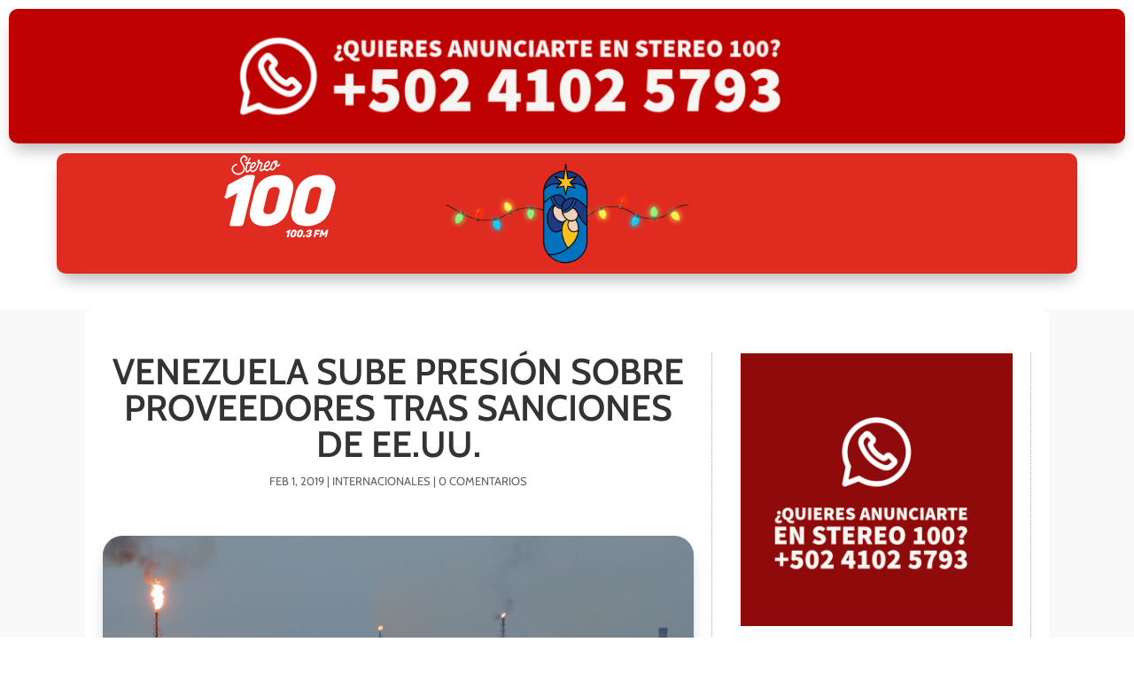

--- FILE ---
content_type: text/html; charset=utf-8
request_url: https://www.google.com/recaptcha/api2/aframe
body_size: 267
content:
<!DOCTYPE HTML><html><head><meta http-equiv="content-type" content="text/html; charset=UTF-8"></head><body><script nonce="bScxH29_58_k3dmS0blJzQ">/** Anti-fraud and anti-abuse applications only. See google.com/recaptcha */ try{var clients={'sodar':'https://pagead2.googlesyndication.com/pagead/sodar?'};window.addEventListener("message",function(a){try{if(a.source===window.parent){var b=JSON.parse(a.data);var c=clients[b['id']];if(c){var d=document.createElement('img');d.src=c+b['params']+'&rc='+(localStorage.getItem("rc::a")?sessionStorage.getItem("rc::b"):"");window.document.body.appendChild(d);sessionStorage.setItem("rc::e",parseInt(sessionStorage.getItem("rc::e")||0)+1);localStorage.setItem("rc::h",'1766841091484');}}}catch(b){}});window.parent.postMessage("_grecaptcha_ready", "*");}catch(b){}</script></body></html>

--- FILE ---
content_type: text/css
request_url: https://stereo100.com.gt/wp-content/themes/Child%20Theme/style.css?ver=4.27.5
body_size: -491
content:
/*
 Theme Name:     Divi Child
 Theme URI:      https://soygoogleable.com
 Description:    Tema para Stereo 100
 Author:         Soy Googleable
 Author URI:     https://www.soygoogleable.cm
 Template:       Divi
 Version:        2.0
*/
 
 
/* =Theme customization starts here
 * 
 * 

------------------------------------------------------- */